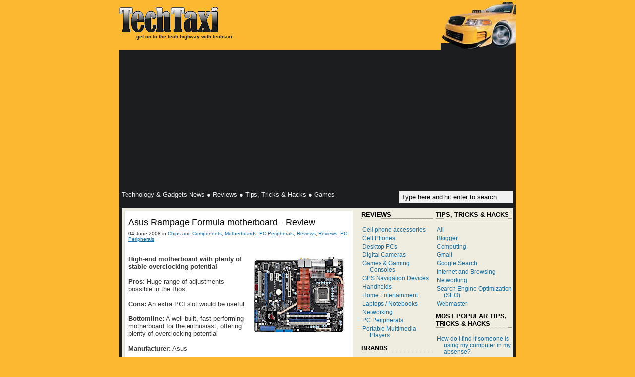

--- FILE ---
content_type: text/html; charset=utf-8
request_url: https://www.google.com/recaptcha/api2/aframe
body_size: 265
content:
<!DOCTYPE HTML><html><head><meta http-equiv="content-type" content="text/html; charset=UTF-8"></head><body><script nonce="Ik40wnw706t7_3cAFtpTbw">/** Anti-fraud and anti-abuse applications only. See google.com/recaptcha */ try{var clients={'sodar':'https://pagead2.googlesyndication.com/pagead/sodar?'};window.addEventListener("message",function(a){try{if(a.source===window.parent){var b=JSON.parse(a.data);var c=clients[b['id']];if(c){var d=document.createElement('img');d.src=c+b['params']+'&rc='+(localStorage.getItem("rc::a")?sessionStorage.getItem("rc::b"):"");window.document.body.appendChild(d);sessionStorage.setItem("rc::e",parseInt(sessionStorage.getItem("rc::e")||0)+1);localStorage.setItem("rc::h",'1768247938695');}}}catch(b){}});window.parent.postMessage("_grecaptcha_ready", "*");}catch(b){}</script></body></html>